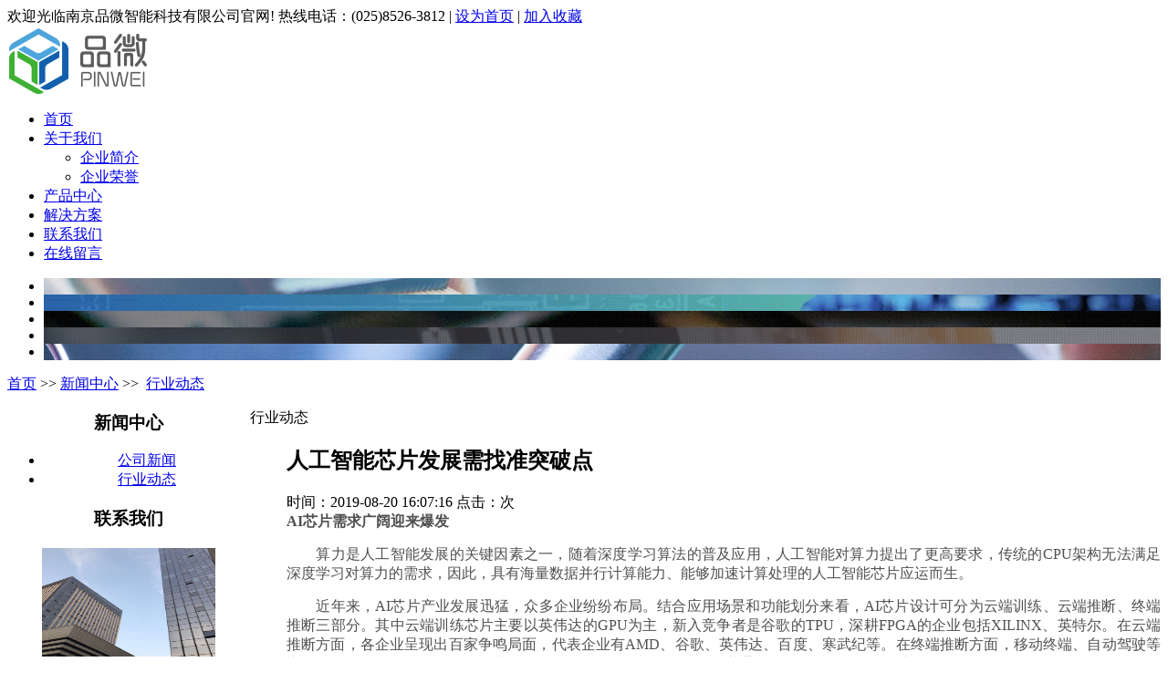

--- FILE ---
content_type: text/html; charset=utf-8
request_url: http://www.pwsmart.com.cn/index.php?id=23
body_size: 8053
content:
<!DOCTYPE html PUBLIC "-//W3C//DTD XHTML 1.0 Transitional//EN" "http://www.w3.org/TR/xhtml1/DTD/xhtml1-transitional.dtd">
<html xmlns="http://www.w3.org/1999/xhtml">
<head>
<meta http-equiv="Content-Type" content="text/html; charset=utf-8" />
<title>人工智能芯片发展需找准突破点 - 行业动态 - 新闻中心 - 南京品微智能科技有限公司</title>
<meta name="keywords" content="行业动态 - 新闻中心 - ,南京品微智能科技有限公司" />
<meta name="description" content="作为人工智能（AI）产业发展的基石，AI芯片近年来发展迅猛，众多企业纷纷布局。然而，在日前于上海举行的2019世界人工智能大会上，业界人士表示，当前AI芯片发展看似火热，其实全球AI芯片产业尚处于“婴儿期”，未来发展仍需找准突破点。" />
<SCRIPT src="/template/default/images/jquery-1.7.2.min.js"></SCRIPT>
<SCRIPT src="/template/default/images/jquery.SuperSlide.js"></SCRIPT>
<LINK rel=stylesheet href="/template/default/css/home.css">
<link href="/template/default/css/gcss.css" rel="stylesheet" type="text/css" />
<script type="text/javascript" src="/template/default/js/koala.min.1.5.js"></script>
<script type="text/javascript" src="/template/default/js/home.min.js"></script>
<link rel="stylesheet" href="/template/default/css/swiper.min.css">

<script  type="text/javascript">
$(function(){
	var left = $("#left");
	var right = $("#right");
	var obj = $(".subBox ul");
	var w = obj.find("li").innerWidth();
	
	left.click(function(){
		obj.find("li:last").prependTo(obj);
		obj.css("margin-left",-w);
		obj.animate({"margin-left": 0});
	});
	
	right.click(function(){
		obj.animate({"margin-left": -w},function(){
			obj.find("li:first").appendTo(obj);
			obj.css("margin-left","0");
		});
	});
	
	var moving = setInterval(function(){right.click()},3000);
	
	obj.hover(function(){
		clearInterval(moving);
	},function(){
		moving = setInterval(function(){right.click()},3000);
	})
	
});
</script>

<script language="javascript">
	function tabChange3(obj,id)
{
 var arrayli3 = obj.parentNode.getElementsByTagName("li"); //获取li数组
 var arrayul3 = document.getElementById(id).getElementsByTagName("ul"); //获取ul数组
 for(i=0;i<arrayul3.length;i++)
 {
  if(obj==arrayli3[i])
  {
   arrayli3[i].className = "cli";
   arrayul3[i].className = "";
  }
  else
  {
   arrayli3[i].className = "";
   arrayul3[i].className = "hidden";
  }
 }
}
</script>


<script type="text/javascript" src="/template/default/images/jquery.zoomImgRollover.js"></script>


<script type="text/javascript">
$(document).ready(function() {
    $(".testimg").zoomImgRollover(); <!--此处的class需要和想要有放大效果的图片的class一致-->
});

</script>

</head>

<body >
<!--头部-->

<div class="topt">
 <div class="w1200">欢迎光临南京品微智能科技有限公司官网!<span> 热线电话：(025)8526-3812  | <a href="#">设为首页</a> |   <a href="#">加入收藏</a></span></div></div>

    <!--头部-->
<div class="head">
  <div class="m"><a href="/"><img src="/data/upload/image/20190820/1566268733483332.png" class="lf" /></a>
    <div class="daohang">
                                                                           
   <div class="menu">
      <ul>
        <li><a class="hide" href="/">首页</a></li>
        
                <li><a class="hide" href="/index.php?catid=7">关于我们</a>
                  <ul style="z-index:100;">
              						<li><a href="/index.php?catid=7">企业简介</a></li>
    	      						<li><a href="/index.php?catid=15">企业荣誉</a></li>
    	                </ul>
                  </li>
             <li><a class="hide" href="/index.php?catid=2">产品中心</a>
                  <ul style="z-index:100;">
                        </ul>
                  </li>
             <li><a class="hide" href="/index.php?catid=4">解决方案</a>
                </li>
             <li><a class="hide" href="/index.php?catid=5">联系我们</a>
                </li>
             <li><a class="hide" href="/index.php?catid=6">在线留言</a>
                </li>
           </ul>

    </div>
 
  </div>
         

  </div>
</div>



<!--banner-->

<DIV id=fullSlide class=banner>
<DIV class=bd>
	<UL>
		    		<LI style="BACKGROUND: url(/data/upload/image/20190831/1567218392747591.jpg) no-repeat center top"><A href="#####" ></A></LI>
    		<LI style="BACKGROUND: url(/data/upload/image/20190831/1567218402103702.jpg) no-repeat center top"><A href="#####" ></A></LI>
    		<LI style="BACKGROUND: url(/data/upload/image/20190831/1567218376710841.jpg) no-repeat center top"><A href="#####" ></A></LI>
    		<LI style="BACKGROUND: url(/data/upload/image/20190831/1567218525714370.jpg) no-repeat center top"><A href="#####" ></A></LI>
    		<LI style="BACKGROUND: url(/data/upload/image/20190831/1567218548633384.jpg) no-repeat center top"><A href="#####" ></A></LI>
     
        
  </UL></DIV>
<DIV class=hd><UL></UL></DIV></DIV>
<SCRIPT>
      jQuery("#fullSlide").slide({
        titCell: ".hd ul",
        mainCell: ".bd ul",
        effect: "fold",
        autoPlay: true,
        autoPage: true,
         interTime: 5000,
        trigger: "mouseover"
      });
    </SCRIPT>

<div class="clear"></div>   
  <div class="hei20"></div>

<div class="neiye">
  <table width="100%" border="0" cellspacing="0" cellpadding="0">
  <tr>
    <td class="nsty1"><a  href="http://www.pwsmart.com.cn/">首页</a> >> <a href="/index.php?catid=3" title="新闻中心">新闻中心</a> &gt;&gt;&nbsp;&nbsp;<a href="/index.php?catid=14" title="行业动态">行业动态</a></td>
  </tr>  <tr>
    <td><table width="100%" border="0" cellspacing="0" cellpadding="0">
  <tr>
     <td width="21%" align="center" valign="top" class="nsty2"><div class="list11"><h3>新闻中心</h3>
  <ul>
   
 <li><a href="/index.php?catid=13">公司新闻</a></li>
  
 <li><a href="/index.php?catid=14">行业动态</a></li>
             
                </ul>
</div><div class="list12"><h3>联系我们</h3>
<div class="nlx"><div class="map"><img src="/data/upload/image/20210115/1610680408765201.jpg" width="190" height="120" /></div><br />
	地址：南京市江北新区研创园腾飞大厦A座8楼<br />
手机：13951803071<br />
邮箱：hr@pwsmart.com.cn


</div>  
</div></td>    <td width="79%" valign="top" style= width="81%"><div class="nr"><dl>
  <dt>行业动态</dt>

 
     <dd class="ncontent">
  
 		<div class="m_content">
                    <div class="blank10 clear"></div>  
                    <h2>人工智能芯片发展需找准突破点</h2>
                    <div class="info">时间：2019-08-20 16:07:16 点击：<script type="text/javascript" src="/index.php?c=api&a=hits&id=23"></script>次</div>
                    <div class="page_content"><p style="box-sizing: border-box; color: rgb(80, 80, 80); font-variant-numeric: normal; font-variant-east-asian: normal; margin-bottom: 15px; margin-top: 0px; outline-style: none; outline-width: 0px; padding: 0px; text-align: justify; -webkit-tap-highlight-color: rgba(0, 0, 0, 0); white-space: normal;"><span style="box-sizing: border-box; font-weight: 700; -ms-text-size-adjust: none; outline-color: invert; outline-style: none; outline-width: 0px; -webkit-tap-highlight-color: rgba(0, 0, 0, 0);">AI芯片需求广阔迎来爆发</span></p><p style="box-sizing: border-box; color: rgb(80, 80, 80); font-variant-numeric: normal; font-variant-east-asian: normal; margin-bottom: 15px; margin-top: 0px; outline-style: none; outline-width: 0px; padding: 0px; text-align: justify; -webkit-tap-highlight-color: rgba(0, 0, 0, 0); white-space: normal;">　　算力是人工智能发展的关键因素之一，随着深度学习算法的普及应用，人工智能对算力提出了更高要求，传统的CPU架构无法满足深度学习对算力的需求，因此，具有海量数据并行计算能力、能够加速计算处理的人工智能芯片应运而生。</p><p style="box-sizing: border-box; color: rgb(80, 80, 80); font-variant-numeric: normal; font-variant-east-asian: normal; margin-bottom: 15px; margin-top: 0px; outline-style: none; outline-width: 0px; padding: 0px; text-align: justify; -webkit-tap-highlight-color: rgba(0, 0, 0, 0); white-space: normal;">　　近年来，AI芯片产业发展迅猛，众多企业纷纷布局。结合应用场景和功能划分来看，AI芯片设计可分为云端训练、云端推断、终端推断三部分。其中云端训练芯片主要以英伟达的GPU为主，新入竞争者是谷歌的TPU，深耕FPGA的企业包括XILINX、英特尔。在云端推断方面，各企业呈现出百家争鸣局面，代表企业有AMD、谷歌、英伟达、百度、寒武纪等。在终端推断方面，移动终端、自动驾驶等应用场景需求逐渐爆发，布局企业包括传统芯片巨头和初创企业，如高通、华为海思、地平线、寒武纪、云知声等。</p><p style="box-sizing: border-box; color: rgb(80, 80, 80); font-variant-numeric: normal; font-variant-east-asian: normal; margin-bottom: 15px; margin-top: 0px; outline-style: none; outline-width: 0px; padding: 0px; text-align: justify; -webkit-tap-highlight-color: rgba(0, 0, 0, 0); white-space: normal;">　　赛迪顾问在 2019世界人工智能大会上发布的《中国人工智能芯片产业发展白皮书》显示，受宏观政策环境、技术进步与升级、人工智能应用普及等众多利好因素影响，2018年中国AI芯片市场规模达到80.8亿元，同比增长50.2%。</p><p style="box-sizing: border-box; color: rgb(80, 80, 80); font-variant-numeric: normal; font-variant-east-asian: normal; margin-bottom: 15px; margin-top: 0px; outline-style: none; outline-width: 0px; padding: 0px; text-align: justify; -webkit-tap-highlight-color: rgba(0, 0, 0, 0); white-space: normal;">　　在地方政府加快推进公有云、私有云、数据中心等建设的拉动下，2018年中国云端训练芯片市场份额达到51.3%。中国AI芯片市场规模依然以云端训练芯片为主，随着中国人工智能应用需求不断落地，未来本地化运算将是人工智能发展的趋势之一，终端推断芯片也将迎来新的发展机遇。</p><p style="box-sizing: border-box; color: rgb(80, 80, 80); font-variant-numeric: normal; font-variant-east-asian: normal; margin-bottom: 15px; margin-top: 0px; outline-style: none; outline-width: 0px; padding: 0px; text-align: justify; -webkit-tap-highlight-color: rgba(0, 0, 0, 0); white-space: normal;">　　目前来看，华北、华东和中南地区稳居中国AI芯片区域市场三甲，是中国AI芯片市场发展最为领先的区域，市场总体规模占据全国领先位置；在市场增速方面，随着西部地区加快投入大数据中心建设，西南、西北地区的云端AI 芯片市场规模呈现高速增长，市场份额进一步提升。</p><p style="box-sizing: border-box; color: rgb(80, 80, 80); font-variant-numeric: normal; font-variant-east-asian: normal; margin-bottom: 15px; margin-top: 0px; outline-style: none; outline-width: 0px; padding: 0px; text-align: justify; -webkit-tap-highlight-color: rgba(0, 0, 0, 0); white-space: normal;">　　人工智能应用市场的爆发，使得以基础层为核心的AI芯片受到资本的广泛关注。最近一年多来，寒武纪、燧原科技、比特大陆、地平线等多家厂商宣布获得融资消息。获得投融资的厂商希望能够进一步提高AI芯片技术研发水平，并加速AI芯片产品规模商业化，增强市场对其未来收益的预期。</p><p style="box-sizing: border-box; color: rgb(80, 80, 80); font-variant-numeric: normal; font-variant-east-asian: normal; margin-bottom: 15px; margin-top: 0px; outline-style: none; outline-width: 0px; padding: 0px; text-align: justify; -webkit-tap-highlight-color: rgba(0, 0, 0, 0); white-space: normal;">　　不过，赛迪顾问总裁孙会峰表示：“当前，中国乃至全球AI芯片产业仍处于产业化早期阶段”。他说，随着5G、物联网时代来临，预计未来三年中国AI芯片市场规模仍将保持50%以上增长速度，到2021年将达到305.7亿元。另外，以边缘计算为主的AI芯片将迎来一轮投资热潮。</p><p style="box-sizing: border-box; color: rgb(80, 80, 80); font-variant-numeric: normal; font-variant-east-asian: normal; margin-bottom: 15px; margin-top: 0px; outline-style: none; outline-width: 0px; padding: 0px; text-align: justify; -webkit-tap-highlight-color: rgba(0, 0, 0, 0); white-space: normal;">　　“近年来，我国在芯片和软件领域攻克了一些关键技术难关，为人工智能芯片创新奠定了好的基础。”工业和信息化部相关负责人表示，工信部在推动人工智能产业发展方面主要聚焦在几个方面，其中之一即聚焦核心技术，围绕人工智能芯片、算法、开源开放平台等关键技术发展，加大资源投入。</p><p style="box-sizing: border-box; color: rgb(80, 80, 80); font-variant-numeric: normal; font-variant-east-asian: normal; margin-bottom: 15px; margin-top: 0px; outline-style: none; outline-width: 0px; padding: 0px; text-align: justify; -webkit-tap-highlight-color: rgba(0, 0, 0, 0); white-space: normal;"><span style="box-sizing: border-box; font-weight: 700; -ms-text-size-adjust: none; outline-color: invert; outline-style: none; outline-width: 0px; -webkit-tap-highlight-color: rgba(0, 0, 0, 0);">喧嚣背后市场痛点犹存</span></p><p style="box-sizing: border-box; color: rgb(80, 80, 80); font-variant-numeric: normal; font-variant-east-asian: normal; margin-bottom: 15px; margin-top: 0px; outline-style: none; outline-width: 0px; padding: 0px; text-align: justify; -webkit-tap-highlight-color: rgba(0, 0, 0, 0); white-space: normal;">　　AI芯片已成为中外科技企业竞争的焦点之一，以至于清华大学微电子所所长魏少军用“无产业不AI，无应用不AI，无芯片不AI”这样的话语描述当下的人工智能热潮。</p><p style="box-sizing: border-box; color: rgb(80, 80, 80); font-variant-numeric: normal; font-variant-east-asian: normal; margin-bottom: 15px; margin-top: 0px; outline-style: none; outline-width: 0px; padding: 0px; text-align: justify; -webkit-tap-highlight-color: rgba(0, 0, 0, 0); white-space: normal;">　　在市场格局上，作为传统芯片巨头，英伟达目前占据着AI芯片市场的霸主地位。通过积极布局，高通在移动领域的AI芯片市场拥有较强的话语权。阿里巴巴、亚马逊在AI芯片领域的布局也已初见雏形。如寒武纪、地平线、比特大陆等其他 AI芯片初创企业的发展前景同样值得期待。</p><p style="box-sizing: border-box; color: rgb(80, 80, 80); font-variant-numeric: normal; font-variant-east-asian: normal; margin-bottom: 15px; margin-top: 0px; outline-style: none; outline-width: 0px; padding: 0px; text-align: justify; -webkit-tap-highlight-color: rgba(0, 0, 0, 0); white-space: normal;">　　在专家看来，随着机器学习等技术的快速发展，人工智能产业发展正以其高端的新兴技术、巨大的商业价值、广阔的应用前景和庞大的产业空间，成为新的重要经济增长点。伴随着人工智能各种应用场景的普及与发展，海量多维的数据将在云端以及边缘侧展开大量处理计算，芯片也面临更加广泛以及多样化的需求，这对AI芯片的计算架构、运算能力、场景与算法适用性、安全可控等都提出了新的课题与挑战。</p><p style="box-sizing: border-box; color: rgb(80, 80, 80); font-variant-numeric: normal; font-variant-east-asian: normal; margin-bottom: 15px; margin-top: 0px; outline-style: none; outline-width: 0px; padding: 0px; text-align: justify; -webkit-tap-highlight-color: rgba(0, 0, 0, 0); white-space: normal;">　　目前，AI芯片技术主流路径有GPU、FPGA、ASIC等，其中GPU、FPGA是较为成熟的芯片架构，ASIC是针对特定应用场景的专用芯片。GPU架构的芯片能满足深度学习大量计算需求，释放人工智能的潜能，但缺点在于功耗较高；FPGA架构的芯片具有足够的计算能力、较低试错成本和足够的灵活性，缺点在于价格较高、编程复杂；ASIC架构的芯片能够在特定功能上进行强化，具有更高的处理速度和更低能耗，但缺点是成本高，有用量足够大时才能够降低成本，而且由于是定制化，可复制性一般。</p><p style="box-sizing: border-box; color: rgb(80, 80, 80); font-variant-numeric: normal; font-variant-east-asian: normal; margin-bottom: 15px; margin-top: 0px; outline-style: none; outline-width: 0px; padding: 0px; text-align: justify; -webkit-tap-highlight-color: rgba(0, 0, 0, 0); white-space: normal;">　　据计算机视觉公司云从科技副总裁张立介绍，传统芯片企业通常更关注是如何把芯片做成通用化，以支持各种不同应用场景。但这样的通用化，在AI场景落地时会遇到问题，比如公司对AI芯片考虑较多的是单位功耗，而芯片企业对功耗要求可能不是首要优先级。公司在将AI场景落地的过程中，发现通用芯片完全满足不了需求。这给从事AI解决方案和核心算法的企业带来了难题——公司的算法是统一的，但需要在不同的场景适配不同的芯片和模组。</p><p style="box-sizing: border-box; color: rgb(80, 80, 80); font-variant-numeric: normal; font-variant-east-asian: normal; margin-bottom: 15px; margin-top: 0px; outline-style: none; outline-width: 0px; padding: 0px; text-align: justify; -webkit-tap-highlight-color: rgba(0, 0, 0, 0); white-space: normal;">　　“目前，AI芯片发展还处在婴儿期”。张立表示，现在企业使用的很多AI芯片因为工艺要求较高，很难在大陆流片，都是在台积电进行流片。同时，也正因这工艺复杂度较高，导致芯片价格较高，使得下游很多使用其模组的产品无法量产。</p><p style="box-sizing: border-box; color: rgb(80, 80, 80); font-variant-numeric: normal; font-variant-east-asian: normal; margin-bottom: 15px; margin-top: 0px; outline-style: none; outline-width: 0px; padding: 0px; text-align: justify; -webkit-tap-highlight-color: rgba(0, 0, 0, 0); white-space: normal;">　　作为国内边缘侧AI芯片领域的先行者，嘉楠科技早在2016年就掌握了16nm制程工艺，之所以现阶段的AI芯片制程工艺仍为28nm，主要也是受出货量的限制。</p><p style="box-sizing: border-box; color: rgb(80, 80, 80); font-variant-numeric: normal; font-variant-east-asian: normal; margin-bottom: 15px; margin-top: 0px; outline-style: none; outline-width: 0px; padding: 0px; text-align: justify; -webkit-tap-highlight-color: rgba(0, 0, 0, 0); white-space: normal;">　　嘉楠科技CEO张楠赓表示，从功耗角度而言，很多云端训练的AI模型无法顺利部署至边缘侧设备，应用场景也无法支持较高的芯片功耗。虽然一些云端芯片巨头也在向边缘侧延伸，但是裁剪AI算法去适配芯片更多体现了巨头们削足适履的局限。对嘉楠科技而言，从事边缘侧芯片的开发就是在“带着镣铐舞蹈”，要在功耗和成本的严格约束下，不断提升算力，适配场景，提升芯片的专用性。</p><p style="box-sizing: border-box; color: rgb(80, 80, 80); font-variant-numeric: normal; font-variant-east-asian: normal; margin-bottom: 15px; margin-top: 0px; outline-style: none; outline-width: 0px; padding: 0px; text-align: justify; -webkit-tap-highlight-color: rgba(0, 0, 0, 0); white-space: normal;"><span style="box-sizing: border-box; font-weight: 700; -ms-text-size-adjust: none; outline-color: invert; outline-style: none; outline-width: 0px; -webkit-tap-highlight-color: rgba(0, 0, 0, 0);">AI芯片发展需探索新路径</span></p><p style="box-sizing: border-box; color: rgb(80, 80, 80); font-variant-numeric: normal; font-variant-east-asian: normal; margin-bottom: 15px; margin-top: 0px; outline-style: none; outline-width: 0px; padding: 0px; text-align: justify; -webkit-tap-highlight-color: rgba(0, 0, 0, 0); white-space: normal;">　　“我们离人工智能还有多远？目前很多企业所做的只是增强智能而不是真正的人工智能，离真正的人工智能还差得很远”。魏少军表示，人工智能网络能够崛起取决于三个因素，算法、数据和算力。当前，AI芯片面临两个现实问题：其一，算法仍在不断演进，新算法层出不穷，每隔几个月算法就发生新的变化；其二，一种算法对应一种应用，没有统一的算法，而让芯片处理不同的算法十分困难。</p><p style="box-sizing: border-box; color: rgb(80, 80, 80); font-variant-numeric: normal; font-variant-east-asian: normal; margin-bottom: 15px; margin-top: 0px; outline-style: none; outline-width: 0px; padding: 0px; text-align: justify; -webkit-tap-highlight-color: rgba(0, 0, 0, 0); white-space: normal;">　　在魏少军看来，AI芯片应该具备的要素包括可编程性、架构的动态可变性、高效的架构变换能力、高计算效率、高能耗效率、低成本等。按照这些要求，目前业界流行的一些作法均不是理想的架构。过去几年，AI芯片领域一个重要变化就是架构的变化。人工智能芯片不在于追求算力，而在于架构创新。业界也需要找到一种针对人工智能计算的全新计算引擎。</p><p style="box-sizing: border-box; color: rgb(80, 80, 80); font-variant-numeric: normal; font-variant-east-asian: normal; margin-bottom: 15px; margin-top: 0px; outline-style: none; outline-width: 0px; padding: 0px; text-align: justify; -webkit-tap-highlight-color: rgba(0, 0, 0, 0); white-space: normal;">　　针对国产AI芯片的发展，中国工程院院士倪光南表示，芯片设计门槛极高，只有极少数企业能够承受中高端芯片研发成本，这也制约了芯片领域创新。我国可以借鉴开源软件成功经验，降低创新门槛，提高企业自主能力，发展国产开源芯片。</p><p style="box-sizing: border-box; color: rgb(80, 80, 80); font-variant-numeric: normal; font-variant-east-asian: normal; margin-bottom: 15px; margin-top: 0px; outline-style: none; outline-width: 0px; padding: 0px; text-align: justify; -webkit-tap-highlight-color: rgba(0, 0, 0, 0); white-space: normal;">　　“开源软件正成为当前软件产业的主流，芯片产业也可以采用开源这种模式”。倪光南表示，目前在芯片开发方面，新的RISC—V指令集是一种能够降低处理器芯片IP成本的新模式。用户可以自由免费使用RISC-V进行CPU设计、开发并添加自有指令集进行拓展等。RISC-V对于当前国家提倡的智能+新一代信息技术、新一代人工智能技术的发展等，都是很好的支撑。</p><p style="box-sizing: border-box; color: rgb(80, 80, 80); font-variant-numeric: normal; font-variant-east-asian: normal; margin-bottom: 15px; margin-top: 0px; outline-style: none; outline-width: 0px; padding: 0px; text-align: justify; -webkit-tap-highlight-color: rgba(0, 0, 0, 0); white-space: normal;">　　赛迪顾问认为，人工智能芯片未来将呈现新发展趋势——芯片开发将从技术难点转向场景痛点。目前，人工智能芯片设计更多是从技术角度出发，以满足特定性能需求。未来，芯片设计需要从应用场景出发，借助场景落地实现规模发展。而且，现在应用于AI领域的芯片多为特定场景设计，不能灵活适应多场景需求，未来需要专门为人工智能设计的灵活、通用的芯片，成为人工智能领域的“中央处理器”。另外，现阶段AI芯片产业的发展方式主要以企业为主体，产品上下游企业的运营和管理相对独立，但同环节的企业却高度竞争，未来产业发展应以合作为主线，形成产业生态。</p><p><br/></p></div>
                    <div class="blank10 clear"></div>  
                <div class="listpage" ></div>
                 
                <div class="prevpage">
                   <p>上一篇：<a href="/index.php?id=15">正式官宣！2019世界智能制造大会新闻发布会透露重要信息</a> </p><p>下一篇：<a href="/index.php?id=24">面板产业这些年技术突破不大；智能汽车现在还只能看到概念车</a> </p>                </div>
 
       </div>

	</dd>
  
   <div class="clear"></div>
   

 
</dl></div></td>
  </tr>
</table>
</td>
  </tr>
</table>
</div>


  <div class="clear"></div>
 <div class="hei30"></div> <div class="hei30"></div>
<div class="foot ">
<div class="m">                                                                             
<div class="lf foot1"><h1><a href="/">首页</a> | <a href="/index.php?catid=7">关于我们</a> | <a href="/index.php?catid=2">产品中心</a> | <a href="/index.php?catid=4">解决方案</a> | <a href="/index.php?catid=5">联系我们</a> | <a href="/index.php?catid=6">在线留言</a> | <a href="/index.php?catid=7">企业简介</a></h1>
  <img src="/template/default/images/logo2.png"  />
<p>	地址：南京市江北新区研创园腾飞大厦A座8楼<br />
服务热线 : 025-8526-3812    电子邮箱：hr@pwsmart.com.cn     <a href="http://www.beian.miit.gov.cn" style = "text-decoration: underline ; color :blue;" >备案号：苏ICP备19046346号</a></p>
  </div>
  <div class="rt foot2">
    <img src="/data/upload/image/20190902/1567412079815488.jpg" width="135" height="135" /><p>关注微信号</p>
    </div>
</div>
</div>


</body>
</html>